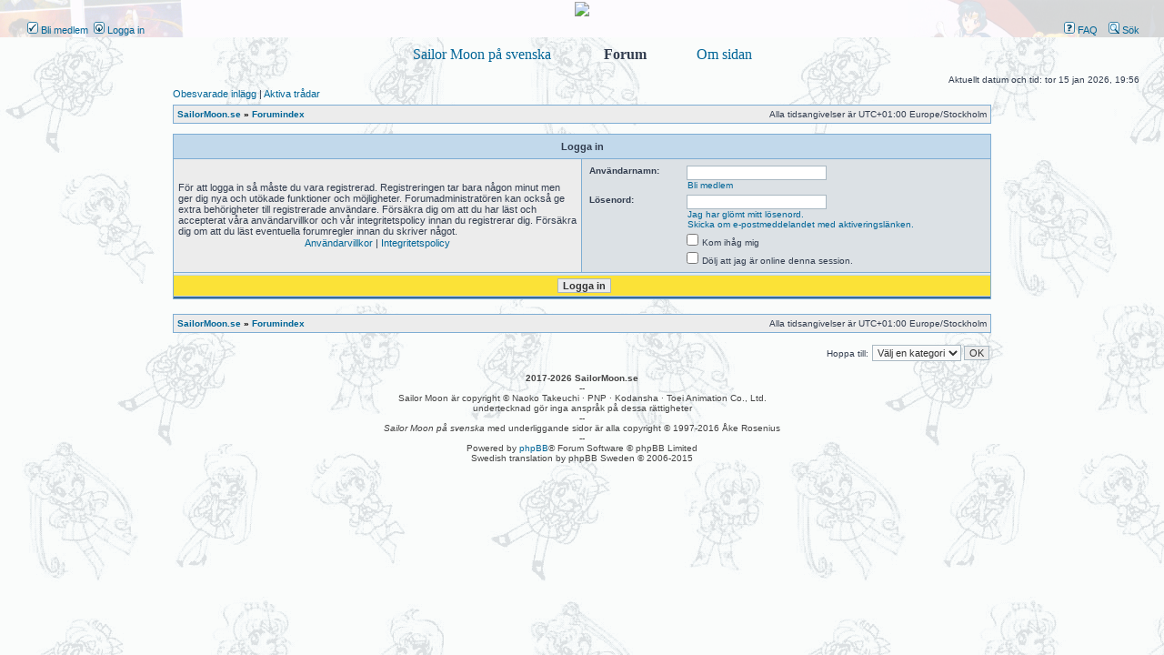

--- FILE ---
content_type: text/html; charset=UTF-8
request_url: https://sailormoon.se/forum/ucp.php?mode=login&redirect=search.php&sid=0650760c84b8d7119566ecfc507b1b86
body_size: 3736
content:
<!DOCTYPE html>
<html dir="ltr" lang="sv">
<head>
<meta charset="utf-8" />
<meta http-equiv="X-UA-Compatible" content="IE=edge">

<title>Sailor Moon-forumet - Kontrollpanel - Logga in</title>

	<link rel="alternate" type="application/atom+xml" title="Flöde - Sailor Moon-forumet" href="/forum/app.php/feed?sid=afce6a4b358b6a91e906baa27de774b4" />			<link rel="alternate" type="application/atom+xml" title="Flöde - Nya trådar" href="/forum/app.php/feed?sid=afce6a4b358b6a91e906baa27de774b4?mode=topics" />				

<link rel="stylesheet" href="./styles/subsilver2/theme/stylesheet.css?assets_version=78" type="text/css" />
<link rel="stylesheet" href="./styles/subsilver2/theme/sv/stylesheet.css?assets_version=78" type="text/css" />

<script type="text/javascript">
// <![CDATA[

function popup(url, width, height, name)
{
	if (!name)
	{
		name = '_popup';
	}

	window.open(url.replace(/&amp;/g, '&'), name, 'height=' + height + ',resizable=yes,scrollbars=yes,width=' + width);
	return false;
}

function jumpto()
{
	var page = prompt('Ange\u0020det\u0020sidnummer\u0020som\u0020du\u0020vill\u0020g\u00E5\u0020till:', '');
	var per_page = '';
	var base_url = '';

	if (page !== null && !isNaN(page) && page == Math.floor(page) && page > 0)
	{
		if (base_url.indexOf('?') == -1)
		{
			document.location.href = base_url + '?start=' + ((page - 1) * per_page);
		}
		else
		{
			document.location.href = base_url.replace(/&amp;/g, '&') + '&start=' + ((page - 1) * per_page);
		}
	}
}

/**
* Find a member
*/
function find_username(url)
{
	popup(url, 760, 570, '_usersearch');
	return false;
}

/**
* Mark/unmark checklist
* id = ID of parent container, name = name prefix, state = state [true/false]
*/
function marklist(id, name, state)
{
	var parent = document.getElementById(id) || document[id];

	if (!parent)
	{
		return;
	}

	var rb = parent.getElementsByTagName('input');

	for (var r = 0; r < rb.length; r++)
	{
		if (rb[r].name.substr(0, name.length) == name && rb[r].disabled !== true)
		{
			rb[r].checked = state;
		}
	}
}


// ]]>
</script>




<link rel="shortcut icon" href="http://www.sailormoon.se/forum/favicon.ico" />
</head>
<body class="ltr ">


<a name="top" class="anchor"></a>

<div id="wrapheader">

	<div id="logodesc">
		<table width="100%" cellspacing="0">
		<tr>
			<td align="center"><a href="http://www.sailormoon.se/" class="imageset"><img src="/grafik/slrlogof.png"></a></td>
			<!--<td width="100%" align="center"><h1>Sailor Moon-forumet</h1><span class="gen">Diskussionsforumet för sailormoon.se</span></td> -->
		</tr>
		</table>
		
		<div id="menubar">
		<table width="100%" cellspacing="0">
		<tr>
			<td class="genmed dropdown-container">
													 &nbsp;<a href="./ucp.php?mode=register&amp;sid=afce6a4b358b6a91e906baa27de774b4"><img src="./styles/subsilver2/theme/images/icon_mini_register.gif" width="12" height="13" alt="*" /> Bli medlem</a>
													 &nbsp;<a href="./ucp.php?mode=login&amp;redirect=search.php&amp;sid=afce6a4b358b6a91e906baa27de774b4"><img src="./styles/subsilver2/theme/images/icon_mini_login.gif" width="12" height="13" alt="*" /> Logga in</a>&nbsp;											</td>
			<td class="genmed" align="right">
								<a href="/forum/app.php/help/faq?sid=afce6a4b358b6a91e906baa27de774b4" rel="help"><img src="./styles/subsilver2/theme/images/icon_mini_faq.gif" width="12" height="13" alt="*" /> FAQ</a>
				&nbsp; &nbsp;<a href="./search.php?sid=afce6a4b358b6a91e906baa27de774b4"><img src="./styles/subsilver2/theme/images/icon_mini_search.gif" width="12" height="13" alt="*" /> Sök</a>																									</td>
		</tr>
		</table>
	</div>	

	</div id="sailormenubar">
	<div>
	<center>
	  <table border="0" cellspacing="0" cellpadding="0" width="100%">
	  <tr height="39">
	  <td background="/grafik/grems_bas.png">
	  </td>
	  <td background="/grafik/grems_skarv_l.png" width="39">
	  </td>
	  <td background="/grafik/rems_bas.png" width="170">
	  <center><a href="/khelatar/"><font face="times new roman" size="3">Sailor Moon på svenska</font></a></center>
	  </td>
	  <td background="/grafik/rems_skarv_rp.png" width="39">
	  </td>
	  <td background="/grafik/rems_bas_p.png" width="50">
	  <center><font face="times new roman" size="3"><b>Forum</b></font></center>
	  </td>
	  <td background="/grafik/rems_skarv_lp.png" width="39">
	  </td>
	  <td background="/grafik/rems_bas.png" width="75">
	  <center><a href="/om/"><font face="times new roman" size="3">Om sidan</font></a></center>
	  </td>
	  <td background="/grafik/grems_skarv_r.png" width="39">
	  </td>
	  <td background="/grafik/grems_bas.png">
	  </td>
	  </tr>
	  </table>
	 </center>
	 <div>
	

	<div id="datebar">
		<table width="100%" cellspacing="0">
		<tr>
			<td class="gensmall"></td>
			<td class="gensmall" align="right">Aktuellt datum och tid: tor 15 jan 2026, 19:56<br /></td>
		</tr>
		</table>
	</div>

</div>


<div id="wrapcentre">

		<p class="searchbar">
		<span style="float: left;"><a href="./search.php?search_id=unanswered&amp;sid=afce6a4b358b6a91e906baa27de774b4">Obesvarade inlägg</a> | <a href="./search.php?search_id=active_topics&amp;sid=afce6a4b358b6a91e906baa27de774b4">Aktiva trådar</a></span>
			</p>
	
	<br style="clear: both;" />

					<table class="tablebg" width="100%" cellspacing="1" cellpadding="0" style="margin-top: 5px;">
	<tr>
		<td class="row1">
						<p class="breadcrumbs"><span itemtype="http://data-vocabulary.org/Breadcrumb" itemscope=""><a href="http://www.sailormoon.se/" data-navbar-reference="home" itemprop="url"><span itemprop="title">SailorMoon.se</span></a></span> <strong>&#187;</strong> <span itemtype="http://data-vocabulary.org/Breadcrumb" itemscope=""><a href="./index.php?sid=afce6a4b358b6a91e906baa27de774b4" data-navbar-reference="index" itemprop="url"><span itemprop="title">Forumindex</span></a></span>			</p>
									<p class="datetime">Alla tidsangivelser är UTC+01:00 Europe/Stockholm</p>
					</td>
	</tr>
	</table>
		
	<br />
	
<form action="./ucp.php?mode=login&amp;sid=afce6a4b358b6a91e906baa27de774b4" method="post">

<table class="tablebg" width="100%" cellspacing="1">
<tr>
			<th colspan="2">Logga in</th>
	</tr>
<tr>	<td class="row1" width="50%">
		<p class="genmed">För att logga in så måste du vara registrerad. Registreringen tar bara någon minut men ger dig nya och utökade funktioner och möjligheter. Forumadministratören kan också ge extra behörigheter till registrerade användare. Försäkra dig om att du har läst och accepterat våra användarvillkor och vår integritetspolicy innan du registrerar dig. Försäkra dig om att du läst eventuella forumregler innan du skriver något.</p>

		<p class="genmed" align="center">
			<a href="./ucp.php?mode=terms&amp;sid=afce6a4b358b6a91e906baa27de774b4">Användarvillkor</a> | <a href="./ucp.php?mode=privacy&amp;sid=afce6a4b358b6a91e906baa27de774b4">Integritetspolicy</a>
		</p>
	</td>
		<td class="row2">
	
		<table align="center" cellspacing="1" cellpadding="4" style="width: 100%;">
		
		<tr>
			<td valign="top" ><b class="gensmall">Användarnamn:</b></td>
			<td><input class="post" type="text" name="username" size="25" value="" tabindex="1" />
									<br /><a class="gensmall" href="./ucp.php?mode=register&amp;sid=afce6a4b358b6a91e906baa27de774b4">Bli medlem</a>
							</td>
		</tr>
		<tr>
			<td valign="top" ><b class="gensmall">Lösenord:</b></td>
			<td>
				<input class="post" type="password" name="password" size="25" tabindex="2" autocomplete="off" />
				<br /><a class="gensmall" href="/forum/app.php/user/forgot_password?sid=afce6a4b358b6a91e906baa27de774b4">Jag har glömt mitt lösenord.</a>				<br /><a class="gensmall" href="./ucp.php?mode=resend_act&amp;sid=afce6a4b358b6a91e906baa27de774b4">Skicka om e-postmeddelandet med aktiveringslänken.</a>			</td>
		</tr>
								<tr>
				<td>&nbsp;</td>
				<td><input type="checkbox" class="radio" name="autologin" tabindex="3" /> <span class="gensmall">Kom ihåg mig</span></td>
			</tr>
						<tr>
				<td>&nbsp;</td>
				<td><input type="checkbox" class="radio" name="viewonline" tabindex="4" /> <span class="gensmall">Dölj att jag är online denna session.</span></td>
			</tr>
						</table>
	</td>
</tr>


<input type="hidden" name="redirect" value="./ucp.php?mode=login&amp;redirect=search.php&amp;sid=afce6a4b358b6a91e906baa27de774b4" />
<input type="hidden" name="creation_time" value="1768503413" />
<input type="hidden" name="form_token" value="eb27e004128deb5f15b5813e2929157532643528" />

<tr>
	<td class="cat" colspan="2" align="center"><input type="hidden" name="sid" value="afce6a4b358b6a91e906baa27de774b4" />
<input type="hidden" name="redirect" value="search.php" />
<input type="submit" name="login" class="btnmain" value="Logga in" tabindex="5" /></td>
</tr>
</table>

</form>

<br clear="all" />

		<table class="tablebg" width="100%" cellspacing="1" cellpadding="0" style="margin-top: 5px;">
	<tr>
		<td class="row1">
						<p class="breadcrumbs"><span><a href="http://www.sailormoon.se/" data-navbar-reference="home" itemprop="url"><span itemprop="title">SailorMoon.se</span></a></span> <strong>&#187;</strong> <span><a href="./index.php?sid=afce6a4b358b6a91e906baa27de774b4" data-navbar-reference="index" itemprop="url"><span itemprop="title">Forumindex</span></a></span>			</p>
									<p class="datetime">Alla tidsangivelser är UTC+01:00 Europe/Stockholm</p>
					</td>
	</tr>
	</table>

<br clear="all" />

<div align="right">
	<form method="get" name="jumpbox" action="./viewforum.php?sid=afce6a4b358b6a91e906baa27de774b4" onsubmit="if(document.jumpbox.f.value == -1){return false;}">

	<table cellspacing="0" cellpadding="0" border="0">
	<tr>
		<td nowrap="nowrap"><input type="hidden" name="sid" value="afce6a4b358b6a91e906baa27de774b4" />
<span class="gensmall">Hoppa till:</span>&nbsp;<select name="f" onchange="if(this.options[this.selectedIndex].value != -1){ document.forms['jumpbox'].submit() }">

								<option value="-1">Välj en kategori</option>
					<option value="-1">------------------</option>			<option value="1">SailorMoon.se</option>
								<option value="18">&nbsp; &nbsp;Bli medlem!</option>
								<option value="2">&nbsp; &nbsp;Allmänt</option>
								<option value="3">Sailor Moon</option>
								<option value="4">&nbsp; &nbsp;Allmänt</option>
		
		</select>&nbsp;<input class="btnlite" type="submit" value="OK" /></td>
	</tr>
	</table>

	</form>
</div>

<script type="text/javascript">
// <![CDATA[
	(function()
	{
		var elements = document.getElementsByName("username");
		for (var i = 0; i < elements.length; ++i)
		{
			if (elements[i].tagName.toLowerCase() == 'input')
			{
				elements[i].focus();
				break;
			}
		}
	})();
// ]]>
</script>

	
	<img class="sr-only" aria-hidden="true" src="&#x2F;forum&#x2F;app.php&#x2F;cron&#x2F;cron.task.text_reparser.poll_option&#x3F;sid&#x3D;afce6a4b358b6a91e906baa27de774b4" width="1" height="1" alt="">
</div>


<div id="wrapfooter">
		<span class="copyright">
	<b>2017-2026 SailorMoon.se</b><br>
--<br>
Sailor Moon är copyright © Naoko Takeuchi · PNP · Kodansha · Toei Animation Co., Ltd.<br>
undertecknad gör inga anspråk på dessa rättigheter<br>
--<br>
<i>Sailor Moon på svenska</i> med underliggande sidor är alla copyright © 1997-2016 Åke Rosenius<br>
--<br>
	Powered by <a href="https://www.phpbb.com/">phpBB</a>&reg; Forum Software &copy; phpBB Limited
	<br />Swedish translation by phpBB Sweden &copy; 2006-2015		</span>
</div>

<script type="text/javascript" src="./assets/javascript/jquery-3.6.0.min.js?assets_version=78"></script>
<script type="text/javascript" src="./assets/javascript/core.js?assets_version=78"></script>





</body>
</html>
